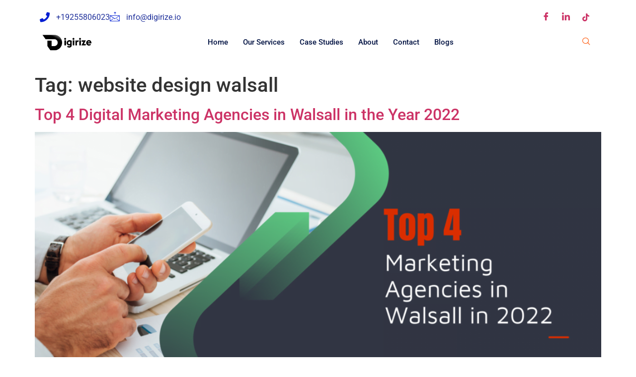

--- FILE ---
content_type: text/html; charset=UTF-8
request_url: https://digirize.io/tag/website-design-walsall/
body_size: 13207
content:
<!DOCTYPE html>
<html dir="ltr" lang="en-US" prefix="og: https://ogp.me/ns#">
<head>
	<meta charset="UTF-8"/>
	<meta name="viewport" content="width=device-width, initial-scale=1"/>
	<link rel="profile" href="https://gmpg.org/xfn/11"/>
	<link rel="pingback" href="https://digirize.io/xmlrpc.php"/>
	<title>website design walsall - DigiRize</title>

		<!-- All in One SEO 4.9.3 - aioseo.com -->
	<meta name="robots" content="max-image-preview:large" />
	<link rel="canonical" href="https://digirize.io/tag/website-design-walsall/" />
	<meta name="generator" content="All in One SEO (AIOSEO) 4.9.3" />
		<script type="application/ld+json" class="aioseo-schema">
			{"@context":"https:\/\/schema.org","@graph":[{"@type":"BreadcrumbList","@id":"https:\/\/digirize.io\/tag\/website-design-walsall\/#breadcrumblist","itemListElement":[{"@type":"ListItem","@id":"https:\/\/digirize.io#listItem","position":1,"name":"Home","item":"https:\/\/digirize.io","nextItem":{"@type":"ListItem","@id":"https:\/\/digirize.io\/tag\/website-design-walsall\/#listItem","name":"website design walsall"}},{"@type":"ListItem","@id":"https:\/\/digirize.io\/tag\/website-design-walsall\/#listItem","position":2,"name":"website design walsall","previousItem":{"@type":"ListItem","@id":"https:\/\/digirize.io#listItem","name":"Home"}}]},{"@type":"CollectionPage","@id":"https:\/\/digirize.io\/tag\/website-design-walsall\/#collectionpage","url":"https:\/\/digirize.io\/tag\/website-design-walsall\/","name":"website design walsall - DigiRize","inLanguage":"en-US","isPartOf":{"@id":"https:\/\/digirize.io\/#website"},"breadcrumb":{"@id":"https:\/\/digirize.io\/tag\/website-design-walsall\/#breadcrumblist"}},{"@type":"Organization","@id":"https:\/\/digirize.io\/#organization","name":"DigiRize","description":"The best digital marketing agency in the UK","url":"https:\/\/digirize.io\/","logo":{"@type":"ImageObject","url":"https:\/\/digirize.io\/wp-content\/uploads\/2022\/02\/logo-digirize-final.png","@id":"https:\/\/digirize.io\/tag\/website-design-walsall\/#organizationLogo","width":200,"height":150},"image":{"@id":"https:\/\/digirize.io\/tag\/website-design-walsall\/#organizationLogo"}},{"@type":"WebSite","@id":"https:\/\/digirize.io\/#website","url":"https:\/\/digirize.io\/","name":"DigiRize","description":"The best digital marketing agency in the UK","inLanguage":"en-US","publisher":{"@id":"https:\/\/digirize.io\/#organization"}}]}
		</script>
		<!-- All in One SEO -->

<link rel="alternate" type="application/rss+xml" title="DigiRize &raquo; Feed" href="https://digirize.io/feed/" />
<link rel="alternate" type="application/rss+xml" title="DigiRize &raquo; Comments Feed" href="https://digirize.io/comments/feed/" />
<link rel="alternate" type="application/rss+xml" title="DigiRize &raquo; website design walsall Tag Feed" href="https://digirize.io/tag/website-design-walsall/feed/" />
<style id='wp-img-auto-sizes-contain-inline-css'>
img:is([sizes=auto i],[sizes^="auto," i]){contain-intrinsic-size:3000px 1500px}
/*# sourceURL=wp-img-auto-sizes-contain-inline-css */
</style>
<link rel='stylesheet' id='fluentform-elementor-widget-css' href='https://digirize.io/wp-content/plugins/fluentform/assets/css/fluent-forms-elementor-widget.css?ver=6.1.14' media='all' />
<style id='wp-emoji-styles-inline-css'>

	img.wp-smiley, img.emoji {
		display: inline !important;
		border: none !important;
		box-shadow: none !important;
		height: 1em !important;
		width: 1em !important;
		margin: 0 0.07em !important;
		vertical-align: -0.1em !important;
		background: none !important;
		padding: 0 !important;
	}
/*# sourceURL=wp-emoji-styles-inline-css */
</style>
<link rel='stylesheet' id='wp-block-library-css' href='https://digirize.io/wp-includes/css/dist/block-library/style.min.css?ver=6.9' media='all' />
<link rel='stylesheet' id='aioseo/css/src/vue/standalone/blocks/table-of-contents/global.scss-css' href='https://digirize.io/wp-content/plugins/all-in-one-seo-pack/dist/Lite/assets/css/table-of-contents/global.e90f6d47.css?ver=4.9.3' media='all' />
<style id='global-styles-inline-css'>
:root{--wp--preset--aspect-ratio--square: 1;--wp--preset--aspect-ratio--4-3: 4/3;--wp--preset--aspect-ratio--3-4: 3/4;--wp--preset--aspect-ratio--3-2: 3/2;--wp--preset--aspect-ratio--2-3: 2/3;--wp--preset--aspect-ratio--16-9: 16/9;--wp--preset--aspect-ratio--9-16: 9/16;--wp--preset--color--black: #000000;--wp--preset--color--cyan-bluish-gray: #abb8c3;--wp--preset--color--white: #ffffff;--wp--preset--color--pale-pink: #f78da7;--wp--preset--color--vivid-red: #cf2e2e;--wp--preset--color--luminous-vivid-orange: #ff6900;--wp--preset--color--luminous-vivid-amber: #fcb900;--wp--preset--color--light-green-cyan: #7bdcb5;--wp--preset--color--vivid-green-cyan: #00d084;--wp--preset--color--pale-cyan-blue: #8ed1fc;--wp--preset--color--vivid-cyan-blue: #0693e3;--wp--preset--color--vivid-purple: #9b51e0;--wp--preset--gradient--vivid-cyan-blue-to-vivid-purple: linear-gradient(135deg,rgb(6,147,227) 0%,rgb(155,81,224) 100%);--wp--preset--gradient--light-green-cyan-to-vivid-green-cyan: linear-gradient(135deg,rgb(122,220,180) 0%,rgb(0,208,130) 100%);--wp--preset--gradient--luminous-vivid-amber-to-luminous-vivid-orange: linear-gradient(135deg,rgb(252,185,0) 0%,rgb(255,105,0) 100%);--wp--preset--gradient--luminous-vivid-orange-to-vivid-red: linear-gradient(135deg,rgb(255,105,0) 0%,rgb(207,46,46) 100%);--wp--preset--gradient--very-light-gray-to-cyan-bluish-gray: linear-gradient(135deg,rgb(238,238,238) 0%,rgb(169,184,195) 100%);--wp--preset--gradient--cool-to-warm-spectrum: linear-gradient(135deg,rgb(74,234,220) 0%,rgb(151,120,209) 20%,rgb(207,42,186) 40%,rgb(238,44,130) 60%,rgb(251,105,98) 80%,rgb(254,248,76) 100%);--wp--preset--gradient--blush-light-purple: linear-gradient(135deg,rgb(255,206,236) 0%,rgb(152,150,240) 100%);--wp--preset--gradient--blush-bordeaux: linear-gradient(135deg,rgb(254,205,165) 0%,rgb(254,45,45) 50%,rgb(107,0,62) 100%);--wp--preset--gradient--luminous-dusk: linear-gradient(135deg,rgb(255,203,112) 0%,rgb(199,81,192) 50%,rgb(65,88,208) 100%);--wp--preset--gradient--pale-ocean: linear-gradient(135deg,rgb(255,245,203) 0%,rgb(182,227,212) 50%,rgb(51,167,181) 100%);--wp--preset--gradient--electric-grass: linear-gradient(135deg,rgb(202,248,128) 0%,rgb(113,206,126) 100%);--wp--preset--gradient--midnight: linear-gradient(135deg,rgb(2,3,129) 0%,rgb(40,116,252) 100%);--wp--preset--font-size--small: 13px;--wp--preset--font-size--medium: 20px;--wp--preset--font-size--large: 36px;--wp--preset--font-size--x-large: 42px;--wp--preset--spacing--20: 0.44rem;--wp--preset--spacing--30: 0.67rem;--wp--preset--spacing--40: 1rem;--wp--preset--spacing--50: 1.5rem;--wp--preset--spacing--60: 2.25rem;--wp--preset--spacing--70: 3.38rem;--wp--preset--spacing--80: 5.06rem;--wp--preset--shadow--natural: 6px 6px 9px rgba(0, 0, 0, 0.2);--wp--preset--shadow--deep: 12px 12px 50px rgba(0, 0, 0, 0.4);--wp--preset--shadow--sharp: 6px 6px 0px rgba(0, 0, 0, 0.2);--wp--preset--shadow--outlined: 6px 6px 0px -3px rgb(255, 255, 255), 6px 6px rgb(0, 0, 0);--wp--preset--shadow--crisp: 6px 6px 0px rgb(0, 0, 0);}:root { --wp--style--global--content-size: 800px;--wp--style--global--wide-size: 1200px; }:where(body) { margin: 0; }.wp-site-blocks > .alignleft { float: left; margin-right: 2em; }.wp-site-blocks > .alignright { float: right; margin-left: 2em; }.wp-site-blocks > .aligncenter { justify-content: center; margin-left: auto; margin-right: auto; }:where(.wp-site-blocks) > * { margin-block-start: 24px; margin-block-end: 0; }:where(.wp-site-blocks) > :first-child { margin-block-start: 0; }:where(.wp-site-blocks) > :last-child { margin-block-end: 0; }:root { --wp--style--block-gap: 24px; }:root :where(.is-layout-flow) > :first-child{margin-block-start: 0;}:root :where(.is-layout-flow) > :last-child{margin-block-end: 0;}:root :where(.is-layout-flow) > *{margin-block-start: 24px;margin-block-end: 0;}:root :where(.is-layout-constrained) > :first-child{margin-block-start: 0;}:root :where(.is-layout-constrained) > :last-child{margin-block-end: 0;}:root :where(.is-layout-constrained) > *{margin-block-start: 24px;margin-block-end: 0;}:root :where(.is-layout-flex){gap: 24px;}:root :where(.is-layout-grid){gap: 24px;}.is-layout-flow > .alignleft{float: left;margin-inline-start: 0;margin-inline-end: 2em;}.is-layout-flow > .alignright{float: right;margin-inline-start: 2em;margin-inline-end: 0;}.is-layout-flow > .aligncenter{margin-left: auto !important;margin-right: auto !important;}.is-layout-constrained > .alignleft{float: left;margin-inline-start: 0;margin-inline-end: 2em;}.is-layout-constrained > .alignright{float: right;margin-inline-start: 2em;margin-inline-end: 0;}.is-layout-constrained > .aligncenter{margin-left: auto !important;margin-right: auto !important;}.is-layout-constrained > :where(:not(.alignleft):not(.alignright):not(.alignfull)){max-width: var(--wp--style--global--content-size);margin-left: auto !important;margin-right: auto !important;}.is-layout-constrained > .alignwide{max-width: var(--wp--style--global--wide-size);}body .is-layout-flex{display: flex;}.is-layout-flex{flex-wrap: wrap;align-items: center;}.is-layout-flex > :is(*, div){margin: 0;}body .is-layout-grid{display: grid;}.is-layout-grid > :is(*, div){margin: 0;}body{padding-top: 0px;padding-right: 0px;padding-bottom: 0px;padding-left: 0px;}a:where(:not(.wp-element-button)){text-decoration: underline;}:root :where(.wp-element-button, .wp-block-button__link){background-color: #32373c;border-width: 0;color: #fff;font-family: inherit;font-size: inherit;font-style: inherit;font-weight: inherit;letter-spacing: inherit;line-height: inherit;padding-top: calc(0.667em + 2px);padding-right: calc(1.333em + 2px);padding-bottom: calc(0.667em + 2px);padding-left: calc(1.333em + 2px);text-decoration: none;text-transform: inherit;}.has-black-color{color: var(--wp--preset--color--black) !important;}.has-cyan-bluish-gray-color{color: var(--wp--preset--color--cyan-bluish-gray) !important;}.has-white-color{color: var(--wp--preset--color--white) !important;}.has-pale-pink-color{color: var(--wp--preset--color--pale-pink) !important;}.has-vivid-red-color{color: var(--wp--preset--color--vivid-red) !important;}.has-luminous-vivid-orange-color{color: var(--wp--preset--color--luminous-vivid-orange) !important;}.has-luminous-vivid-amber-color{color: var(--wp--preset--color--luminous-vivid-amber) !important;}.has-light-green-cyan-color{color: var(--wp--preset--color--light-green-cyan) !important;}.has-vivid-green-cyan-color{color: var(--wp--preset--color--vivid-green-cyan) !important;}.has-pale-cyan-blue-color{color: var(--wp--preset--color--pale-cyan-blue) !important;}.has-vivid-cyan-blue-color{color: var(--wp--preset--color--vivid-cyan-blue) !important;}.has-vivid-purple-color{color: var(--wp--preset--color--vivid-purple) !important;}.has-black-background-color{background-color: var(--wp--preset--color--black) !important;}.has-cyan-bluish-gray-background-color{background-color: var(--wp--preset--color--cyan-bluish-gray) !important;}.has-white-background-color{background-color: var(--wp--preset--color--white) !important;}.has-pale-pink-background-color{background-color: var(--wp--preset--color--pale-pink) !important;}.has-vivid-red-background-color{background-color: var(--wp--preset--color--vivid-red) !important;}.has-luminous-vivid-orange-background-color{background-color: var(--wp--preset--color--luminous-vivid-orange) !important;}.has-luminous-vivid-amber-background-color{background-color: var(--wp--preset--color--luminous-vivid-amber) !important;}.has-light-green-cyan-background-color{background-color: var(--wp--preset--color--light-green-cyan) !important;}.has-vivid-green-cyan-background-color{background-color: var(--wp--preset--color--vivid-green-cyan) !important;}.has-pale-cyan-blue-background-color{background-color: var(--wp--preset--color--pale-cyan-blue) !important;}.has-vivid-cyan-blue-background-color{background-color: var(--wp--preset--color--vivid-cyan-blue) !important;}.has-vivid-purple-background-color{background-color: var(--wp--preset--color--vivid-purple) !important;}.has-black-border-color{border-color: var(--wp--preset--color--black) !important;}.has-cyan-bluish-gray-border-color{border-color: var(--wp--preset--color--cyan-bluish-gray) !important;}.has-white-border-color{border-color: var(--wp--preset--color--white) !important;}.has-pale-pink-border-color{border-color: var(--wp--preset--color--pale-pink) !important;}.has-vivid-red-border-color{border-color: var(--wp--preset--color--vivid-red) !important;}.has-luminous-vivid-orange-border-color{border-color: var(--wp--preset--color--luminous-vivid-orange) !important;}.has-luminous-vivid-amber-border-color{border-color: var(--wp--preset--color--luminous-vivid-amber) !important;}.has-light-green-cyan-border-color{border-color: var(--wp--preset--color--light-green-cyan) !important;}.has-vivid-green-cyan-border-color{border-color: var(--wp--preset--color--vivid-green-cyan) !important;}.has-pale-cyan-blue-border-color{border-color: var(--wp--preset--color--pale-cyan-blue) !important;}.has-vivid-cyan-blue-border-color{border-color: var(--wp--preset--color--vivid-cyan-blue) !important;}.has-vivid-purple-border-color{border-color: var(--wp--preset--color--vivid-purple) !important;}.has-vivid-cyan-blue-to-vivid-purple-gradient-background{background: var(--wp--preset--gradient--vivid-cyan-blue-to-vivid-purple) !important;}.has-light-green-cyan-to-vivid-green-cyan-gradient-background{background: var(--wp--preset--gradient--light-green-cyan-to-vivid-green-cyan) !important;}.has-luminous-vivid-amber-to-luminous-vivid-orange-gradient-background{background: var(--wp--preset--gradient--luminous-vivid-amber-to-luminous-vivid-orange) !important;}.has-luminous-vivid-orange-to-vivid-red-gradient-background{background: var(--wp--preset--gradient--luminous-vivid-orange-to-vivid-red) !important;}.has-very-light-gray-to-cyan-bluish-gray-gradient-background{background: var(--wp--preset--gradient--very-light-gray-to-cyan-bluish-gray) !important;}.has-cool-to-warm-spectrum-gradient-background{background: var(--wp--preset--gradient--cool-to-warm-spectrum) !important;}.has-blush-light-purple-gradient-background{background: var(--wp--preset--gradient--blush-light-purple) !important;}.has-blush-bordeaux-gradient-background{background: var(--wp--preset--gradient--blush-bordeaux) !important;}.has-luminous-dusk-gradient-background{background: var(--wp--preset--gradient--luminous-dusk) !important;}.has-pale-ocean-gradient-background{background: var(--wp--preset--gradient--pale-ocean) !important;}.has-electric-grass-gradient-background{background: var(--wp--preset--gradient--electric-grass) !important;}.has-midnight-gradient-background{background: var(--wp--preset--gradient--midnight) !important;}.has-small-font-size{font-size: var(--wp--preset--font-size--small) !important;}.has-medium-font-size{font-size: var(--wp--preset--font-size--medium) !important;}.has-large-font-size{font-size: var(--wp--preset--font-size--large) !important;}.has-x-large-font-size{font-size: var(--wp--preset--font-size--x-large) !important;}
:root :where(.wp-block-pullquote){font-size: 1.5em;line-height: 1.6;}
/*# sourceURL=global-styles-inline-css */
</style>
<link rel='stylesheet' id='hello-elementor-css' href='https://digirize.io/wp-content/themes/hello-elementor/assets/css/reset.css?ver=3.4.6' media='all' />
<link rel='stylesheet' id='hello-elementor-theme-style-css' href='https://digirize.io/wp-content/themes/hello-elementor/assets/css/theme.css?ver=3.4.6' media='all' />
<link rel='stylesheet' id='hello-elementor-header-footer-css' href='https://digirize.io/wp-content/themes/hello-elementor/assets/css/header-footer.css?ver=3.4.6' media='all' />
<link rel='stylesheet' id='elementor-frontend-css' href='https://digirize.io/wp-content/plugins/elementor/assets/css/frontend.min.css?ver=3.34.3' media='all' />
<link rel='stylesheet' id='elementor-post-4284-css' href='https://digirize.io/wp-content/uploads/elementor/css/post-4284.css?ver=1768904371' media='all' />
<link rel='stylesheet' id='graphina_chart-css-css' href='https://digirize.io/wp-content/plugins/graphina-elementor-charts-and-graphs/assets/css/graphina-chart.css?ver=3.1.9' media='all' />
<link rel='stylesheet' id='ekit-widget-styles-css' href='https://digirize.io/wp-content/plugins/elementskit-lite/widgets/init/assets/css/widget-styles.css?ver=3.7.8' media='all' />
<link rel='stylesheet' id='ekit-responsive-css' href='https://digirize.io/wp-content/plugins/elementskit-lite/widgets/init/assets/css/responsive.css?ver=3.7.8' media='all' />
<link rel='stylesheet' id='elementor-gf-local-poppins-css' href='https://digirize.io/wp-content/uploads/elementor/google-fonts/css/poppins.css?ver=1742232642' media='all' />
<script src="https://digirize.io/wp-includes/js/jquery/jquery.min.js?ver=3.7.1" id="jquery-core-js"></script>
<script src="https://digirize.io/wp-includes/js/jquery/jquery-migrate.min.js?ver=3.4.1" id="jquery-migrate-js"></script>
<link rel="https://api.w.org/" href="https://digirize.io/wp-json/" /><link rel="alternate" title="JSON" type="application/json" href="https://digirize.io/wp-json/wp/v2/tags/113" /><link rel="EditURI" type="application/rsd+xml" title="RSD" href="https://digirize.io/xmlrpc.php?rsd" />
<meta name="generator" content="WordPress 6.9" />
<!-- Global site tag (gtag.js) - Google Analytics -->
<script async src="https://www.googletagmanager.com/gtag/js?id=G-F05FXT32EZ"></script>
<script>
  window.dataLayer = window.dataLayer || [];
  function gtag(){dataLayer.push(arguments);}
  gtag('js', new Date());

  gtag('config', 'G-F05FXT32EZ');
</script>
<meta name="facebook-domain-verification" content="nyapykv5divbupsjn889faaq6xwehf" />
<!-- Meta Pixel Code -->
<script>
  !function(f,b,e,v,n,t,s)
  {if(f.fbq)return;n=f.fbq=function(){n.callMethod?
  n.callMethod.apply(n,arguments):n.queue.push(arguments)};
  if(!f._fbq)f._fbq=n;n.push=n;n.loaded=!0;n.version='2.0';
  n.queue=[];t=b.createElement(e);t.async=!0;
  t.src=v;s=b.getElementsByTagName(e)[0];
  s.parentNode.insertBefore(t,s)}(window, document,'script',
  'https://connect.facebook.net/en_US/fbevents.js');
  fbq('init', '1146913372785234');
  fbq('track', 'PageView');
</script>
<noscript><img height="1" width="1" style="display:none"
  src="https://www.facebook.com/tr?id=1146913372785234&ev=PageView&noscript=1"
/></noscript>
<!-- End Meta Pixel Code -->
<!-- Event snippet for book a call conversion page
In your html page, add the snippet and call gtag_report_conversion when someone clicks on the chosen link or button. -->
<script>
function gtag_report_conversion(url) {
  var callback = function () {
    if (typeof(url) != 'undefined') {
      window.location = url;
    }
  };
  gtag('event', 'conversion', {
      'send_to': 'AW-10860662492/e9ugCPjTz6UDENyd4roo',
      'event_callback': callback
  });
  return false;
}
</script>
<script>
!function (w, d, t) {
  w.TiktokAnalyticsObject=t;var ttq=w[t]=w[t]||[];ttq.methods=["page","track","identify","instances","debug","on","off","once","ready","alias","group","enableCookie","disableCookie"],ttq.setAndDefer=function(t,e){t[e]=function(){t.push([e].concat(Array.prototype.slice.call(arguments,0)))}};for(var i=0;i<ttq.methods.length;i++)ttq.setAndDefer(ttq,ttq.methods[i]);ttq.instance=function(t){for(var e=ttq._i[t]||[],n=0;n<ttq.methods.length;n++)ttq.setAndDefer(e,ttq.methods[n]);return e},ttq.load=function(e,n){var i="https://analytics.tiktok.com/i18n/pixel/events.js";ttq._i=ttq._i||{},ttq._i[e]=[],ttq._i[e]._u=i,ttq._t=ttq._t||{},ttq._t[e]=+new Date,ttq._o=ttq._o||{},ttq._o[e]=n||{};var o=document.createElement("script");o.type="text/javascript",o.async=!0,o.src=i+"?sdkid="+e+"&lib="+t;var a=document.getElementsByTagName("script")[0];a.parentNode.insertBefore(o,a)};

  ttq.load('C9L9QMJC77U007IT1JIG');
  ttq.page();
}(window, document, 'ttq');
</script>
<script src="https://www.10seos.com/scripts/badge.js"></script>
<meta name="yandex-verification" content="c0288ca765d45132" />
<!-- Google tag (gtag.js) -->
<script async src="https://www.googletagmanager.com/gtag/js?id=AW-10860662492"></script>
<script>
  window.dataLayer = window.dataLayer || [];
  function gtag(){dataLayer.push(arguments);}
  gtag('js', new Date());

  gtag('config', 'AW-10860662492');
</script>

<!-- Google Tag Manager -->
<script>(function(w,d,s,l,i){w[l]=w[l]||[];w[l].push({'gtm.start':
new Date().getTime(),event:'gtm.js'});var f=d.getElementsByTagName(s)[0],
j=d.createElement(s),dl=l!='dataLayer'?'&l='+l:'';j.async=true;j.src=
'https://www.googletagmanager.com/gtm.js?id='+i+dl;f.parentNode.insertBefore(j,f);
})(window,document,'script','dataLayer','GTM-W4JCRGW');</script>
<!-- End Google Tag Manager -->
<meta name="generator" content="Elementor 3.34.3; features: additional_custom_breakpoints; settings: css_print_method-external, google_font-enabled, font_display-auto">
			<style>
				.e-con.e-parent:nth-of-type(n+4):not(.e-lazyloaded):not(.e-no-lazyload),
				.e-con.e-parent:nth-of-type(n+4):not(.e-lazyloaded):not(.e-no-lazyload) * {
					background-image: none !important;
				}
				@media screen and (max-height: 1024px) {
					.e-con.e-parent:nth-of-type(n+3):not(.e-lazyloaded):not(.e-no-lazyload),
					.e-con.e-parent:nth-of-type(n+3):not(.e-lazyloaded):not(.e-no-lazyload) * {
						background-image: none !important;
					}
				}
				@media screen and (max-height: 640px) {
					.e-con.e-parent:nth-of-type(n+2):not(.e-lazyloaded):not(.e-no-lazyload),
					.e-con.e-parent:nth-of-type(n+2):not(.e-lazyloaded):not(.e-no-lazyload) * {
						background-image: none !important;
					}
				}
			</style>
			<link rel="icon" href="https://digirize.io/wp-content/uploads/2022/03/cropped-DigiRize-digital-marketing-agency-in-the-uk-site-favicon-32x32.png" sizes="32x32" />
<link rel="icon" href="https://digirize.io/wp-content/uploads/2022/03/cropped-DigiRize-digital-marketing-agency-in-the-uk-site-favicon-192x192.png" sizes="192x192" />
<link rel="apple-touch-icon" href="https://digirize.io/wp-content/uploads/2022/03/cropped-DigiRize-digital-marketing-agency-in-the-uk-site-favicon-180x180.png" />
<meta name="msapplication-TileImage" content="https://digirize.io/wp-content/uploads/2022/03/cropped-DigiRize-digital-marketing-agency-in-the-uk-site-favicon-270x270.png" />
		<style id="wp-custom-css">
			#texxt{
	text-align : center;
}

#okkk h1,1,h2,li, a{
	color : #FE0467;
}		</style>
		</head>
<body class="archive tag tag-website-design-walsall tag-113 wp-custom-logo wp-embed-responsive wp-theme-hello-elementor hello-elementor-default elementor-default elementor-kit-4284">
<!-- Google Tag Manager (noscript) -->
<noscript><iframe src="https://www.googletagmanager.com/ns.html?id=GTM-W4JCRGW"
height="0" width="0" style="display:none;visibility:hidden"></iframe></noscript>
<!-- End Google Tag Manager (noscript) -->		<div data-elementor-type="templately-header" data-elementor-id="6255" class="elementor elementor-6255 post-3902 post type-post status-publish format-standard has-post-thumbnail hentry category-digital-marketing tag-digital-agency-in-walsall tag-digital-marketing-in-walsall tag-digital-marketing-walsall-2022 tag-internet-marketing-company-walsall tag-search-engine-optimisation-walsall tag-seo-agency-in-walsall tag-seo-walsall tag-social-media-agency-in-walsall tag-web-development-agency-walsall tag-website-design-walsall" data-elementor-post-type="templately_library" data-elementor-title="Header">
				<div class="elementor-element elementor-element-1606c7e e-flex e-con-boxed e-con e-parent" data-id="1606c7e" data-element_type="container">
					<div class="e-con-inner">
		<div class="elementor-element elementor-element-bd3ad6a e-flex e-con-boxed e-con e-child" data-id="bd3ad6a" data-element_type="container">
					<div class="e-con-inner">
				<div class="elementor-element elementor-element-67323d9 elementor-icon-list--layout-inline elementor-mobile-align-center elementor-hidden-mobile elementor-list-item-link-full_width elementor-widget elementor-widget-icon-list" data-id="67323d9" data-element_type="widget" data-widget_type="icon-list.default">
				<div class="elementor-widget-container">
							<ul class="elementor-icon-list-items elementor-inline-items">
							<li class="elementor-icon-list-item elementor-inline-item">
											<a href="http://212695163">

												<span class="elementor-icon-list-icon">
							<i aria-hidden="true" class="fas fa-phone"></i>						</span>
										<span class="elementor-icon-list-text">+19255806023</span>
											</a>
									</li>
								<li class="elementor-icon-list-item elementor-inline-item">
											<a href="mailto:info@digirize.io">

												<span class="elementor-icon-list-icon">
							<i aria-hidden="true" class="icon icon-mail"></i>						</span>
										<span class="elementor-icon-list-text">info@digirize.io</span>
											</a>
									</li>
						</ul>
						</div>
				</div>
				<div class="elementor-element elementor-element-3f34abc elementor-widget__width-auto elementor-hidden-mobile elementor-widget elementor-widget-elementskit-social-media" data-id="3f34abc" data-element_type="widget" data-widget_type="elementskit-social-media.default">
				<div class="elementor-widget-container">
					<div class="ekit-wid-con" >			 <ul class="ekit_social_media">
														<li class="elementor-repeater-item-5eb0945">
					    <a
						href="https://www.facebook.com/digirize.io" aria-label="Facebook" class="facebook" >
							
							<i aria-hidden="true" class="icon icon-facebook"></i>
                                                                                                            </a>
                    </li>
                    														<li class="elementor-repeater-item-98fdd10">
					    <a
						href="https://www.linkedin.com/company/82410433/" aria-label="LinkedIn" class="linkedin" >
							
							<i aria-hidden="true" class="icon icon-linkedin"></i>
                                                                                                            </a>
                    </li>
                    														<li class="elementor-repeater-item-88d26cf">
					    <a
						href="https://www.tiktok.com/@digirize" aria-label="Facebook" class="tiktok" >
							
							<i aria-hidden="true" class="fab fa-tiktok"></i>
                                                                                                            </a>
                    </li>
                    							</ul>
		</div>				</div>
				</div>
					</div>
				</div>
		<div class="elementor-element elementor-element-52326c1 e-flex e-con-boxed e-con e-child" data-id="52326c1" data-element_type="container">
					<div class="e-con-inner">
				<div class="elementor-element elementor-element-e0f4151 elementor-widget__width-initial elementor-widget-tablet__width-initial elementor-widget-mobile__width-initial elementor-widget elementor-widget-image" data-id="e0f4151" data-element_type="widget" data-widget_type="image.default">
				<div class="elementor-widget-container">
																<a href="/">
							<img width="200" height="78" src="https://digirize.io/wp-content/uploads/2024/02/Digirize-Logo--e1709055156728.png" class="attachment-large size-large wp-image-5330" alt="Digirize Logo" />								</a>
															</div>
				</div>
				<div class="elementor-element elementor-element-514f05c elementor-widget elementor-widget-ekit-nav-menu" data-id="514f05c" data-element_type="widget" data-widget_type="ekit-nav-menu.default">
				<div class="elementor-widget-container">
							<nav class="ekit-wid-con ekit_menu_responsive_tablet" 
			data-hamburger-icon="" 
			data-hamburger-icon-type="icon" 
			data-responsive-breakpoint="1024">
			            <button class="elementskit-menu-hamburger elementskit-menu-toggler"  type="button" aria-label="hamburger-icon">
                                    <span class="elementskit-menu-hamburger-icon"></span><span class="elementskit-menu-hamburger-icon"></span><span class="elementskit-menu-hamburger-icon"></span>
                            </button>
            <div id="ekit-megamenu-my-menu" class="elementskit-menu-container elementskit-menu-offcanvas-elements elementskit-navbar-nav-default ekit-nav-menu-one-page-no ekit-nav-dropdown-hover"><ul id="menu-my-menu" class="elementskit-navbar-nav elementskit-menu-po-center submenu-click-on-icon"><li id="menu-item-5509" class="menu-item menu-item-type-post_type menu-item-object-page menu-item-home menu-item-5509 nav-item elementskit-mobile-builder-content" data-vertical-menu=750px><a href="https://digirize.io/" class="ekit-menu-nav-link">Home</a></li>
<li id="menu-item-5505" class="menu-item menu-item-type-post_type menu-item-object-page menu-item-5505 nav-item elementskit-mobile-builder-content" data-vertical-menu=750px><a href="https://digirize.io/our-services/" class="ekit-menu-nav-link">Our Services</a></li>
<li id="menu-item-5506" class="menu-item menu-item-type-post_type menu-item-object-page menu-item-5506 nav-item elementskit-mobile-builder-content" data-vertical-menu=750px><a href="https://digirize.io/case-studies/" class="ekit-menu-nav-link">Case Studies</a></li>
<li id="menu-item-5507" class="menu-item menu-item-type-post_type menu-item-object-page menu-item-5507 nav-item elementskit-mobile-builder-content" data-vertical-menu=750px><a href="https://digirize.io/about/" class="ekit-menu-nav-link">About</a></li>
<li id="menu-item-5508" class="menu-item menu-item-type-post_type menu-item-object-page menu-item-5508 nav-item elementskit-mobile-builder-content" data-vertical-menu=750px><a href="https://digirize.io/contact/" class="ekit-menu-nav-link">Contact</a></li>
<li id="menu-item-6289" class="menu-item menu-item-type-post_type menu-item-object-page menu-item-6289 nav-item elementskit-mobile-builder-content" data-vertical-menu=750px><a href="https://digirize.io/blogs/" class="ekit-menu-nav-link">Blogs</a></li>
</ul><div class="elementskit-nav-identity-panel"><a class="elementskit-nav-logo" href="https://digirize.io" target="" rel=""><img src="https://digirize.io/wp-content/uploads/2024/02/Digirize-Logo-.png" title="Digirize Logo" alt="Digirize Logo" decoding="async" /></a><button class="elementskit-menu-close elementskit-menu-toggler" type="button">X</button></div></div>			
			<div class="elementskit-menu-overlay elementskit-menu-offcanvas-elements elementskit-menu-toggler ekit-nav-menu--overlay"></div>        </nav>
						</div>
				</div>
				<div class="elementor-element elementor-element-a79aec2 elementor-widget__width-auto elementor-hidden-tablet elementor-hidden-mobile elementor-widget elementor-widget-elementskit-header-search" data-id="a79aec2" data-element_type="widget" data-widget_type="elementskit-header-search.default">
				<div class="elementor-widget-container">
					<div class="ekit-wid-con" >        <a href="#ekit_modal-popup-a79aec2" class="ekit_navsearch-button ekit-modal-popup" aria-label="navsearch-button">
            <i aria-hidden="true" class="icon icon-search11"></i>        </a>
        <!-- language switcher strart -->
        <!-- xs modal -->
        <div class="zoom-anim-dialog mfp-hide ekit_modal-searchPanel" id="ekit_modal-popup-a79aec2">
            <div class="ekit-search-panel">
            <!-- Polylang search - thanks to Alain Melsens -->
                <form role="search" method="get" class="ekit-search-group" action="https://digirize.io/">
                    <input type="search" class="ekit_search-field" aria-label="search-form" placeholder="Search..." value="" name="s">
					<button type="submit" class="ekit_search-button" aria-label="search-button">
                        <i aria-hidden="true" class="icon icon-search11"></i>                    </button>
                </form>
            </div>
        </div><!-- End xs modal -->
        <!-- end language switcher strart -->
        </div>				</div>
				</div>
					</div>
				</div>
					</div>
				</div>
				</div>
		<link rel='stylesheet' id='elementor-post-6255-css' href='https://digirize.io/wp-content/uploads/elementor/css/post-6255.css?ver=1768904371' media='all' />
<link rel='stylesheet' id='widget-icon-list-css' href='https://digirize.io/wp-content/plugins/elementor/assets/css/widget-icon-list.min.css?ver=3.34.3' media='all' />
<link rel='stylesheet' id='widget-image-css' href='https://digirize.io/wp-content/plugins/elementor/assets/css/widget-image.min.css?ver=3.34.3' media='all' />
<main id="content" class="site-main">

			<div class="page-header">
			<h1 class="entry-title">Tag: <span>website design walsall</span></h1>		</div>
	
	<div class="page-content">
					<article class="post">
				<h2 class="entry-title"><a href="https://digirize.io/top-4-digital-marketing-agencies-in-walsall-in-the-year-2022/">Top 4 Digital Marketing Agencies in Walsall in the Year 2022</a></h2><a href="https://digirize.io/top-4-digital-marketing-agencies-in-walsall-in-the-year-2022/"><img fetchpriority="high" width="800" height="450" src="https://digirize.io/wp-content/uploads/2022/03/Top-4-best-digital-marketing-agencies-in-walsall-2022-1024x576.png" class="attachment-large size-large wp-post-image" alt="" decoding="async" srcset="https://digirize.io/wp-content/uploads/2022/03/Top-4-best-digital-marketing-agencies-in-walsall-2022-1024x576.png 1024w, https://digirize.io/wp-content/uploads/2022/03/Top-4-best-digital-marketing-agencies-in-walsall-2022-300x169.png 300w, https://digirize.io/wp-content/uploads/2022/03/Top-4-best-digital-marketing-agencies-in-walsall-2022-768x432.png 768w, https://digirize.io/wp-content/uploads/2022/03/Top-4-best-digital-marketing-agencies-in-walsall-2022-1536x864.png 1536w, https://digirize.io/wp-content/uploads/2022/03/Top-4-best-digital-marketing-agencies-in-walsall-2022-2048x1152.png 2048w, https://digirize.io/wp-content/uploads/2022/03/Top-4-best-digital-marketing-agencies-in-walsall-2022-600x338.png 600w" sizes="(max-width: 800px) 100vw, 800px" /></a><p>The year is 2022, and the future is now. So what do we think it looks like? It&#8217;s more digitized than ever. Businesses have integrated their digital marketing strategies into their businesses&#8217; core, and they&#8217;re using their websites to draw in clients and drive sales. But with this new landscape comes a new playing field [&hellip;]</p>
			</article>
			</div>

	
</main>
		<div data-elementor-type="templately-footer" data-elementor-id="6262" class="elementor elementor-6262 post-3902 post type-post status-publish format-standard has-post-thumbnail hentry category-digital-marketing tag-digital-agency-in-walsall tag-digital-marketing-in-walsall tag-digital-marketing-walsall-2022 tag-internet-marketing-company-walsall tag-search-engine-optimisation-walsall tag-seo-agency-in-walsall tag-seo-walsall tag-social-media-agency-in-walsall tag-web-development-agency-walsall tag-website-design-walsall" data-elementor-post-type="templately_library" data-elementor-title="Footer">
				<div class="elementor-element elementor-element-ded7751 e-flex e-con-boxed e-con e-parent" data-id="ded7751" data-element_type="container" data-settings="{&quot;background_background&quot;:&quot;classic&quot;}">
					<div class="e-con-inner">
		<div class="elementor-element elementor-element-184e552 e-con-full e-flex e-con e-child" data-id="184e552" data-element_type="container">
				<div class="elementor-element elementor-element-f6c0326 elementor-widget__width-initial elementor-widget elementor-widget-image" data-id="f6c0326" data-element_type="widget" data-widget_type="image.default">
				<div class="elementor-widget-container">
															<img width="200" height="150" src="https://digirize.io/wp-content/uploads/2024/02/digirize-logo-white.png" class="attachment-full size-full wp-image-5539" alt="" />															</div>
				</div>
				<div class="elementor-element elementor-element-96189cf elementor-widget elementor-widget-text-editor" data-id="96189cf" data-element_type="widget" data-widget_type="text-editor.default">
				<div class="elementor-widget-container">
									Founded in 2022 by a group of young, talented individuals, our agency embodies creativity, innovation, and passion for digital excellence.								</div>
				</div>
				<div class="elementor-element elementor-element-2272c68 e-grid-align-left elementor-shape-rounded elementor-grid-0 elementor-widget elementor-widget-social-icons" data-id="2272c68" data-element_type="widget" data-widget_type="social-icons.default">
				<div class="elementor-widget-container">
							<div class="elementor-social-icons-wrapper elementor-grid" role="list">
							<span class="elementor-grid-item" role="listitem">
					<a class="elementor-icon elementor-social-icon elementor-social-icon-facebook elementor-repeater-item-3310773" href="https://www.facebook.com/digirize.io" target="_blank">
						<span class="elementor-screen-only">Facebook</span>
						<i aria-hidden="true" class="fab fa-facebook"></i>					</a>
				</span>
							<span class="elementor-grid-item" role="listitem">
					<a class="elementor-icon elementor-social-icon elementor-social-icon-linkedin elementor-repeater-item-4c66a9d" href="https://www.linkedin.com/company/82410433" target="_blank">
						<span class="elementor-screen-only">Linkedin</span>
						<i aria-hidden="true" class="fab fa-linkedin"></i>					</a>
				</span>
							<span class="elementor-grid-item" role="listitem">
					<a class="elementor-icon elementor-social-icon elementor-social-icon-tiktok elementor-repeater-item-d1a1d28" href="https://www.tiktok.com/@digirize" target="_blank">
						<span class="elementor-screen-only">Tiktok</span>
						<i aria-hidden="true" class="fab fa-tiktok"></i>					</a>
				</span>
					</div>
						</div>
				</div>
				</div>
		<div class="elementor-element elementor-element-8fc79e7 e-con-full e-flex e-con e-child" data-id="8fc79e7" data-element_type="container">
				<div class="elementor-element elementor-element-118ff97 elementor-widget elementor-widget-heading" data-id="118ff97" data-element_type="widget" data-widget_type="heading.default">
				<div class="elementor-widget-container">
					<h2 class="elementor-heading-title elementor-size-default">Quick links</h2>				</div>
				</div>
				<div class="elementor-element elementor-element-e8368f2 elementor-icon-list--layout-traditional elementor-list-item-link-full_width elementor-widget elementor-widget-icon-list" data-id="e8368f2" data-element_type="widget" data-widget_type="icon-list.default">
				<div class="elementor-widget-container">
							<ul class="elementor-icon-list-items">
							<li class="elementor-icon-list-item">
											<a href="/">

											<span class="elementor-icon-list-text">Home</span>
											</a>
									</li>
								<li class="elementor-icon-list-item">
											<a href="https://digirize.io/our-services/">

											<span class="elementor-icon-list-text">Our Services</span>
											</a>
									</li>
								<li class="elementor-icon-list-item">
											<a href="https://digirize.io/case-studies/">

											<span class="elementor-icon-list-text">Case Studies</span>
											</a>
									</li>
								<li class="elementor-icon-list-item">
											<a href="https://digirize.io/about/">

											<span class="elementor-icon-list-text">About</span>
											</a>
									</li>
								<li class="elementor-icon-list-item">
											<a href="/contact">

											<span class="elementor-icon-list-text">Contact</span>
											</a>
									</li>
								<li class="elementor-icon-list-item">
											<a href="https://digirize.io/blogs/">

											<span class="elementor-icon-list-text">Blogs</span>
											</a>
									</li>
						</ul>
						</div>
				</div>
				</div>
		<div class="elementor-element elementor-element-42ba860 e-con-full e-flex e-con e-child" data-id="42ba860" data-element_type="container">
				<div class="elementor-element elementor-element-e5389be elementor-widget elementor-widget-heading" data-id="e5389be" data-element_type="widget" data-widget_type="heading.default">
				<div class="elementor-widget-container">
					<h2 class="elementor-heading-title elementor-size-default">Contact</h2>				</div>
				</div>
				<div class="elementor-element elementor-element-b621122 elementor-position-left elementor-vertical-align-middle elementor-widget elementor-widget-image-box" data-id="b621122" data-element_type="widget" data-widget_type="image-box.default">
				<div class="elementor-widget-container">
					<div class="elementor-image-box-wrapper"><figure class="elementor-image-box-img"><img width="58" height="74" src="https://digirize.io/wp-content/uploads/2024/02/img_box_29.png" class="attachment-full size-full wp-image-5284" alt="" /></figure><div class="elementor-image-box-content"><h3 class="elementor-image-box-title">+19255806023<br>+12267507763</h3><p class="elementor-image-box-description">info@digrize.io</p></div></div>				</div>
				</div>
				<div class="elementor-element elementor-element-61d7e46 elementor-position-left elementor-vertical-align-middle elementor-widget elementor-widget-image-box" data-id="61d7e46" data-element_type="widget" data-widget_type="image-box.default">
				<div class="elementor-widget-container">
					<div class="elementor-image-box-wrapper"><figure class="elementor-image-box-img"><img width="76" height="74" src="https://digirize.io/wp-content/uploads/2024/02/img_box_30.png" class="attachment-full size-full wp-image-5286" alt="" /></figure><div class="elementor-image-box-content"><h3 class="elementor-image-box-title">USA, UK</h3><p class="elementor-image-box-description">232 Stuyvesant Ave Lyndhurst NJ - 8 Wrottesley St, Birmingham B5 4RT

</p></div></div>				</div>
				</div>
				</div>
		<div class="elementor-element elementor-element-e182d06 e-con-full e-flex e-con e-child" data-id="e182d06" data-element_type="container">
				<div class="elementor-element elementor-element-1dc3e13 elementor-widget elementor-widget-text-editor" data-id="1dc3e13" data-element_type="widget" data-widget_type="text-editor.default">
				<div class="elementor-widget-container">
									<p>© 2024 — Digrize  All Rights Reserved.</p>								</div>
				</div>
				<div class="elementor-element elementor-element-fb92c84 elementor-widget elementor-widget-html" data-id="fb92c84" data-element_type="widget" data-widget_type="html.default">
				<div class="elementor-widget-container">
					<a href="https://www.google.com/partners/agency?id=4106333923" target="_blank">
    <img width="80" src="https://www.gstatic.com/partners/badge/images/2025/PartnerBadgeClickable.svg"/>
</a>				</div>
				</div>
				</div>
					</div>
				</div>
				</div>
		<link rel='stylesheet' id='elementor-post-6262-css' href='https://digirize.io/wp-content/uploads/elementor/css/post-6262.css?ver=1768904371' media='all' />
<link rel='stylesheet' id='widget-social-icons-css' href='https://digirize.io/wp-content/plugins/elementor/assets/css/widget-social-icons.min.css?ver=3.34.3' media='all' />
<link rel='stylesheet' id='e-apple-webkit-css' href='https://digirize.io/wp-content/plugins/elementor/assets/css/conditionals/apple-webkit.min.css?ver=3.34.3' media='all' />
<link rel='stylesheet' id='widget-image-box-css' href='https://digirize.io/wp-content/plugins/elementor/assets/css/widget-image-box.min.css?ver=3.34.3' media='all' />
<script type="speculationrules">
{"prefetch":[{"source":"document","where":{"and":[{"href_matches":"/*"},{"not":{"href_matches":["/wp-*.php","/wp-admin/*","/wp-content/uploads/*","/wp-content/*","/wp-content/plugins/*","/wp-content/themes/hello-elementor/*","/*\\?(.+)"]}},{"not":{"selector_matches":"a[rel~=\"nofollow\"]"}},{"not":{"selector_matches":".no-prefetch, .no-prefetch a"}}]},"eagerness":"conservative"}]}
</script>
			<script>
				const lazyloadRunObserver = () => {
					const lazyloadBackgrounds = document.querySelectorAll( `.e-con.e-parent:not(.e-lazyloaded)` );
					const lazyloadBackgroundObserver = new IntersectionObserver( ( entries ) => {
						entries.forEach( ( entry ) => {
							if ( entry.isIntersecting ) {
								let lazyloadBackground = entry.target;
								if( lazyloadBackground ) {
									lazyloadBackground.classList.add( 'e-lazyloaded' );
								}
								lazyloadBackgroundObserver.unobserve( entry.target );
							}
						});
					}, { rootMargin: '200px 0px 200px 0px' } );
					lazyloadBackgrounds.forEach( ( lazyloadBackground ) => {
						lazyloadBackgroundObserver.observe( lazyloadBackground );
					} );
				};
				const events = [
					'DOMContentLoaded',
					'elementor/lazyload/observe',
				];
				events.forEach( ( event ) => {
					document.addEventListener( event, lazyloadRunObserver );
				} );
			</script>
			<link rel='stylesheet' id='elementor-icons-css' href='https://digirize.io/wp-content/plugins/elementor/assets/lib/eicons/css/elementor-icons.min.css?ver=5.46.0' media='all' />
<link rel='stylesheet' id='fluent-form-styles-css' href='https://digirize.io/wp-content/plugins/fluentform/assets/css/fluent-forms-public.css?ver=6.1.14' media='all' />
<link rel='stylesheet' id='fluentform-public-default-css' href='https://digirize.io/wp-content/plugins/fluentform/assets/css/fluentform-public-default.css?ver=6.1.14' media='all' />
<link rel='stylesheet' id='elementor-icons-ekiticons-css' href='https://digirize.io/wp-content/plugins/elementskit-lite/modules/elementskit-icon-pack/assets/css/ekiticons.css?ver=3.7.8' media='all' />
<link rel='stylesheet' id='elementor-gf-local-roboto-css' href='https://digirize.io/wp-content/uploads/elementor/google-fonts/css/roboto.css?ver=1742232746' media='all' />
<link rel='stylesheet' id='elementor-gf-local-rubik-css' href='https://digirize.io/wp-content/uploads/elementor/google-fonts/css/rubik.css?ver=1742232700' media='all' />
<link rel='stylesheet' id='elementor-gf-local-inter-css' href='https://digirize.io/wp-content/uploads/elementor/google-fonts/css/inter.css?ver=1742232678' media='all' />
<link rel='stylesheet' id='elementor-icons-shared-0-css' href='https://digirize.io/wp-content/plugins/elementor/assets/lib/font-awesome/css/fontawesome.min.css?ver=5.15.3' media='all' />
<link rel='stylesheet' id='elementor-icons-fa-solid-css' href='https://digirize.io/wp-content/plugins/elementor/assets/lib/font-awesome/css/solid.min.css?ver=5.15.3' media='all' />
<link rel='stylesheet' id='elementor-icons-fa-brands-css' href='https://digirize.io/wp-content/plugins/elementor/assets/lib/font-awesome/css/brands.min.css?ver=5.15.3' media='all' />
<script id="fluentform-elementor-js-extra">
var fluentformElementor = {"adminUrl":"https://digirize.io/wp-admin/admin.php"};
//# sourceURL=fluentform-elementor-js-extra
</script>
<script src="https://digirize.io/wp-content/plugins/fluentform/assets/js/fluent-forms-elementor-widget.js?ver=6.1.14" id="fluentform-elementor-js"></script>
<script id="graphina-public-js-extra">
var gcfe_public_localize = {"ajaxurl":"https://digirize.io/wp-admin/admin-ajax.php","nonce":"256385ab1c","tree_nonce":"e0b09be8a6","table_nonce":"2ea7b67cb0","locale_with_hyphen":"en","graphinaChartSettings":[],"view_port":"off","enable_chart_filter":"off","no_data_available":"No Data Available","provinceSupportedCountries":["US","CA","MX","BR","AR","DE","IT","ES","GB","AU","IN","CN","JP","RU","FR"],"loading_btn":"Loading...","i18n":{"swal_are_you_sure_text":"Are you sure?","swal_revert_this_text":"You would not be able to revert this!","swal_delete_text":"Yes, delete it!","swal_ok_text":"OK","save_btn":"Save Setting","enable_all_btn":"Enable All","disable_all_btn":"Disable All","test_btn":"Test DB Setting","loading_btn":"Loading...","connecting_btn":"Connecting...","apply_filter":"Apply Filter"}};
//# sourceURL=graphina-public-js-extra
</script>
<script type="module" src="https://digirize.io/wp-content/plugins/graphina-elementor-charts-and-graphs/dist/publicMain.js?ver=3.1.9" id="graphina-public-js"></script>
<script src="https://digirize.io/wp-content/themes/hello-elementor/assets/js/hello-frontend.js?ver=3.4.6" id="hello-theme-frontend-js"></script>
<script src="https://digirize.io/wp-content/plugins/elementskit-lite/libs/framework/assets/js/frontend-script.js?ver=3.7.8" id="elementskit-framework-js-frontend-js"></script>
<script id="elementskit-framework-js-frontend-js-after">
		var elementskit = {
			resturl: 'https://digirize.io/wp-json/elementskit/v1/',
		}

		
//# sourceURL=elementskit-framework-js-frontend-js-after
</script>
<script src="https://digirize.io/wp-content/plugins/elementskit-lite/widgets/init/assets/js/widget-scripts.js?ver=3.7.8" id="ekit-widget-scripts-js"></script>
<script src="https://digirize.io/wp-content/plugins/elementor/assets/js/webpack.runtime.min.js?ver=3.34.3" id="elementor-webpack-runtime-js"></script>
<script src="https://digirize.io/wp-content/plugins/elementor/assets/js/frontend-modules.min.js?ver=3.34.3" id="elementor-frontend-modules-js"></script>
<script src="https://digirize.io/wp-includes/js/jquery/ui/core.min.js?ver=1.13.3" id="jquery-ui-core-js"></script>
<script id="elementor-frontend-js-before">
var elementorFrontendConfig = {"environmentMode":{"edit":false,"wpPreview":false,"isScriptDebug":false},"i18n":{"shareOnFacebook":"Share on Facebook","shareOnTwitter":"Share on Twitter","pinIt":"Pin it","download":"Download","downloadImage":"Download image","fullscreen":"Fullscreen","zoom":"Zoom","share":"Share","playVideo":"Play Video","previous":"Previous","next":"Next","close":"Close","a11yCarouselPrevSlideMessage":"Previous slide","a11yCarouselNextSlideMessage":"Next slide","a11yCarouselFirstSlideMessage":"This is the first slide","a11yCarouselLastSlideMessage":"This is the last slide","a11yCarouselPaginationBulletMessage":"Go to slide"},"is_rtl":false,"breakpoints":{"xs":0,"sm":480,"md":768,"lg":1025,"xl":1440,"xxl":1600},"responsive":{"breakpoints":{"mobile":{"label":"Mobile Portrait","value":767,"default_value":767,"direction":"max","is_enabled":true},"mobile_extra":{"label":"Mobile Landscape","value":880,"default_value":880,"direction":"max","is_enabled":false},"tablet":{"label":"Tablet Portrait","value":1024,"default_value":1024,"direction":"max","is_enabled":true},"tablet_extra":{"label":"Tablet Landscape","value":1200,"default_value":1200,"direction":"max","is_enabled":false},"laptop":{"label":"Laptop","value":1366,"default_value":1366,"direction":"max","is_enabled":false},"widescreen":{"label":"Widescreen","value":2400,"default_value":2400,"direction":"min","is_enabled":false}},"hasCustomBreakpoints":false},"version":"3.34.3","is_static":false,"experimentalFeatures":{"additional_custom_breakpoints":true,"container":true,"hello-theme-header-footer":true,"nested-elements":true,"home_screen":true,"global_classes_should_enforce_capabilities":true,"e_variables":true,"cloud-library":true,"e_opt_in_v4_page":true,"e_interactions":true,"e_editor_one":true,"import-export-customization":true},"urls":{"assets":"https:\/\/digirize.io\/wp-content\/plugins\/elementor\/assets\/","ajaxurl":"https:\/\/digirize.io\/wp-admin\/admin-ajax.php","uploadUrl":"https:\/\/digirize.io\/wp-content\/uploads"},"nonces":{"floatingButtonsClickTracking":"dab19484bf"},"swiperClass":"swiper","settings":{"editorPreferences":[]},"kit":{"active_breakpoints":["viewport_mobile","viewport_tablet"],"global_image_lightbox":"yes","lightbox_enable_counter":"yes","lightbox_enable_fullscreen":"yes","lightbox_enable_zoom":"yes","lightbox_enable_share":"yes","lightbox_title_src":"title","lightbox_description_src":"description","hello_header_logo_type":"logo","hello_header_menu_layout":"horizontal","hello_footer_logo_type":"logo"},"post":{"id":0,"title":"website design walsall - DigiRize","excerpt":""}};
//# sourceURL=elementor-frontend-js-before
</script>
<script src="https://digirize.io/wp-content/plugins/elementor/assets/js/frontend.min.js?ver=3.34.3" id="elementor-frontend-js"></script>
<script src="https://digirize.io/wp-content/plugins/elementskit-lite/widgets/init/assets/js/animate-circle.min.js?ver=3.7.8" id="animate-circle-js"></script>
<script id="elementskit-elementor-js-extra">
var ekit_config = {"ajaxurl":"https://digirize.io/wp-admin/admin-ajax.php","nonce":"7d0bfde244"};
//# sourceURL=elementskit-elementor-js-extra
</script>
<script src="https://digirize.io/wp-content/plugins/elementskit-lite/widgets/init/assets/js/elementor.js?ver=3.7.8" id="elementskit-elementor-js"></script>
<script id="wp-emoji-settings" type="application/json">
{"baseUrl":"https://s.w.org/images/core/emoji/17.0.2/72x72/","ext":".png","svgUrl":"https://s.w.org/images/core/emoji/17.0.2/svg/","svgExt":".svg","source":{"concatemoji":"https://digirize.io/wp-includes/js/wp-emoji-release.min.js?ver=6.9"}}
</script>
<script type="module">
/*! This file is auto-generated */
const a=JSON.parse(document.getElementById("wp-emoji-settings").textContent),o=(window._wpemojiSettings=a,"wpEmojiSettingsSupports"),s=["flag","emoji"];function i(e){try{var t={supportTests:e,timestamp:(new Date).valueOf()};sessionStorage.setItem(o,JSON.stringify(t))}catch(e){}}function c(e,t,n){e.clearRect(0,0,e.canvas.width,e.canvas.height),e.fillText(t,0,0);t=new Uint32Array(e.getImageData(0,0,e.canvas.width,e.canvas.height).data);e.clearRect(0,0,e.canvas.width,e.canvas.height),e.fillText(n,0,0);const a=new Uint32Array(e.getImageData(0,0,e.canvas.width,e.canvas.height).data);return t.every((e,t)=>e===a[t])}function p(e,t){e.clearRect(0,0,e.canvas.width,e.canvas.height),e.fillText(t,0,0);var n=e.getImageData(16,16,1,1);for(let e=0;e<n.data.length;e++)if(0!==n.data[e])return!1;return!0}function u(e,t,n,a){switch(t){case"flag":return n(e,"\ud83c\udff3\ufe0f\u200d\u26a7\ufe0f","\ud83c\udff3\ufe0f\u200b\u26a7\ufe0f")?!1:!n(e,"\ud83c\udde8\ud83c\uddf6","\ud83c\udde8\u200b\ud83c\uddf6")&&!n(e,"\ud83c\udff4\udb40\udc67\udb40\udc62\udb40\udc65\udb40\udc6e\udb40\udc67\udb40\udc7f","\ud83c\udff4\u200b\udb40\udc67\u200b\udb40\udc62\u200b\udb40\udc65\u200b\udb40\udc6e\u200b\udb40\udc67\u200b\udb40\udc7f");case"emoji":return!a(e,"\ud83e\u1fac8")}return!1}function f(e,t,n,a){let r;const o=(r="undefined"!=typeof WorkerGlobalScope&&self instanceof WorkerGlobalScope?new OffscreenCanvas(300,150):document.createElement("canvas")).getContext("2d",{willReadFrequently:!0}),s=(o.textBaseline="top",o.font="600 32px Arial",{});return e.forEach(e=>{s[e]=t(o,e,n,a)}),s}function r(e){var t=document.createElement("script");t.src=e,t.defer=!0,document.head.appendChild(t)}a.supports={everything:!0,everythingExceptFlag:!0},new Promise(t=>{let n=function(){try{var e=JSON.parse(sessionStorage.getItem(o));if("object"==typeof e&&"number"==typeof e.timestamp&&(new Date).valueOf()<e.timestamp+604800&&"object"==typeof e.supportTests)return e.supportTests}catch(e){}return null}();if(!n){if("undefined"!=typeof Worker&&"undefined"!=typeof OffscreenCanvas&&"undefined"!=typeof URL&&URL.createObjectURL&&"undefined"!=typeof Blob)try{var e="postMessage("+f.toString()+"("+[JSON.stringify(s),u.toString(),c.toString(),p.toString()].join(",")+"));",a=new Blob([e],{type:"text/javascript"});const r=new Worker(URL.createObjectURL(a),{name:"wpTestEmojiSupports"});return void(r.onmessage=e=>{i(n=e.data),r.terminate(),t(n)})}catch(e){}i(n=f(s,u,c,p))}t(n)}).then(e=>{for(const n in e)a.supports[n]=e[n],a.supports.everything=a.supports.everything&&a.supports[n],"flag"!==n&&(a.supports.everythingExceptFlag=a.supports.everythingExceptFlag&&a.supports[n]);var t;a.supports.everythingExceptFlag=a.supports.everythingExceptFlag&&!a.supports.flag,a.supports.everything||((t=a.source||{}).concatemoji?r(t.concatemoji):t.wpemoji&&t.twemoji&&(r(t.twemoji),r(t.wpemoji)))});
//# sourceURL=https://digirize.io/wp-includes/js/wp-emoji-loader.min.js
</script>
</body>
</html>
